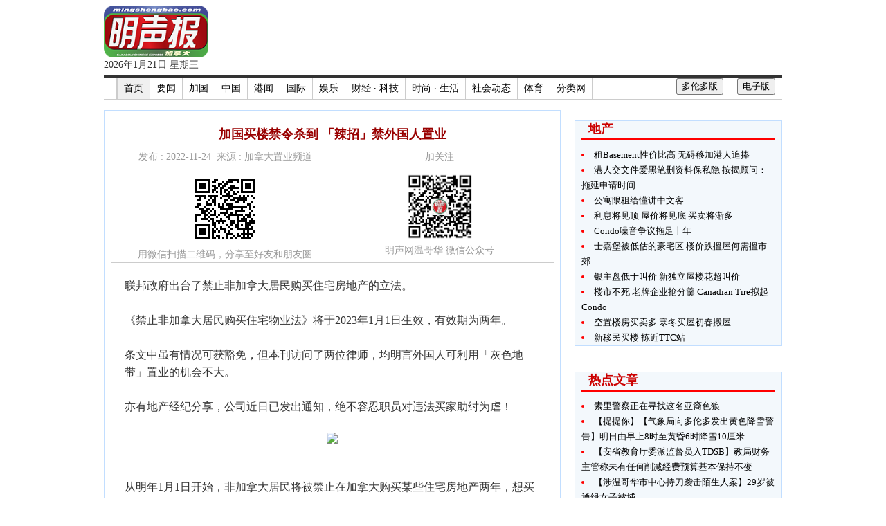

--- FILE ---
content_type: text/html
request_url: http://mingshengbao.com/van/article.php?aid=848579
body_size: 8935
content:
<!DOCTYPE html PUBLIC "-//W3C//DTD XHTML 1.0 Transitional//EN" "http://www.w3.org/TR/xhtml1/DTD/xhtml1-transitional.dtd">
<html xmlns="http://www.w3.org/1999/xhtml">
<head>
    <meta http-equiv="Content-Type" content="text/html; charset=utf-8" />
    <title>明声报(温哥华版) mingshengbao.com</title>
    <link rel="stylesheet" type="text/css" media="screen" href="../css/style.css" />
    <link rel="stylesheet" href="../themes/nivo/default/default.css" type="text/css" media="screen" />
    <link rel="stylesheet" href="../css/nivo-slider.css" type="text/css" media="screen" />
    <link rel="stylesheet" href="../css/style_nivo.css" type="text/css" media="screen" />
    <link rel="stylesheet" href="../css/style_mobile.css" type="text/css" />
    
</head>

<body>
	<script>
  (function(i,s,o,g,r,a,m){i['GoogleAnalyticsObject']=r;i[r]=i[r]||function(){
  (i[r].q=i[r].q||[]).push(arguments)},i[r].l=1*new Date();a=s.createElement(o),
  m=s.getElementsByTagName(o)[0];a.async=1;a.src=g;m.parentNode.insertBefore(a,m)
  })(window,document,'script','//www.google-analytics.com/analytics.js','ga');

  ga('create', 'UA-49766497-1', 'mingshengbao.com');
  ga('send', 'pageview');

</script>  



    
    <div id="wrapper">
    
    <div id="leftbanner">
    	<div class="fixed">
        	<!-- AdSpeed.com Serving Code 7.9.6 for [Zone] MSBVAN_Vertical_Left [Any Dimension] -->
			<script type="text/javascript" src="http://g.adspeed.net/ad.php?do=js&zid=74239&wd=-1&ht=-1&target=_blank&noerror=1"></script>
			<!-- AdSpeed.com End -->
        </div>
    	
    </div>
    
    <div id="center">
    
    <div id="page">
    
    <div id="topbar">
		

<!-- AdSpeed.com Single-Call Serving Code 7.9.5 for 5 zones [Any Dimension] -->
<script type="text/javascript" src="http://g.adspeed.net/ad.php?do=js&zids=60983-60366-60367-60914-60984-60985-60986-60987-60999-61019-61187-62053-62092-62632-64749-65777-82987-83020-83168-75156-103005-103006-103027-104479&wd=-1&ht=-1&target=top&noerror=1" ></script>
<!-- AdSpeed.com End -->

<div id="topLogo">
	<img src="../global_image/MSBweb_logo.png" border="0" style="
    height: 83%;">
  	<br>
  	2026年1月21日 星期三</div>

<div id="topbanner1">
	<script type="text/javascript">
	AdSpeed_display(60366);
	</script>
</div>

<!-- Use to line vertically align div-->
<div style="clear:both; margin-bottom:10px;"></div>



<div id="topMenuContainer1">
 <ul class="top_navList">
		<li></li>
        <li class="top_firstli"><a href="index.php" target="_blank">首页</a></li>
        
		<li><a href="catergory.php?fid=15" target="_blank">要闻</a></li><li><a href="catergory.php?fid=1" target="_blank">加国</a></li><li><a href="catergory.php?fid=2" target="_blank">中国</a></li><li><a href="catergory.php?fid=16" target="_blank">港闻</a></li><li><a href="catergory.php?fid=3" target="_blank">国际</a></li><li><a href="catergory.php?fid=4" target="_blank">娱乐</a></li><li><a href="catergory.php?fid=6" target="_blank">财经 · 科技</a></li><li><a href="catergory.php?fid=7" target="_blank">时尚 · 生活</a></li><li><a href="catergory.php?fid=9" target="_blank">社会动态</a></li><li><a href="catergory.php?fid=13" target="_blank">体育</a></li>		
			<li><a href="classified.php" target="_blank">分类网</a></li>
			<li id="e-version"><button onclick="window.open('http://www.mingpaocanada.com/cce/');">电子版</button></li>
			<li id="editChooser"><button id="set_tor"><a href="http://www.mingshengbao.com/tor" target="_blank">多伦多版</a></button></li>

      </ul>
</div>


    </div>
    
    <div id="midMenuDivTop">
    </div>
    
   	<div id="articlePageDiv_Container">
        <div id="articlePageDiv_Left_Container1">

			<!--
<!DOCTYPE html PUBLIC "-//W3C//DTD XHTML 1.0 Transitional//EN" "http://www.w3.org/TR/xhtml1/DTD/xhtml1-transitional.dtd">
<html xmlns="http://www.w3.org/1999/xhtml">

<head>
<meta http-equiv="Content-Type" content="text/html; charset=utf-8" />
<title>Untitled Document</title>
</head>

<body>
-->
	<div id="articlePageDiv_Left_Header1">加国买楼禁令杀到 「辣招」禁外国人置业<br><table style="width:100%;"><tbody><tr><td style="text-align:center; width:50%;"><span><br>发布 : 2022-11-24&nbsp;&nbsp;来源 : 加拿大置业频道<br><br></span><span><img src="article_qr_img.php?id=848579"><br>用微信扫描二维码，分享至好友和朋友圈</span></td><td style="text-align:center; width:50%;"><span><br>加关注<br><br></span><div><div><span><img src="images/wechat_qr.jpg" style="width:105px;"><br>明声网温哥华 微信公众号</span></td></tr></tbody></table></div><div id="articlePageDiv_Left_Content1">联邦政府出台了禁止非加拿大居民购买住宅房地产的立法。<br><br>《禁止非加拿大居民购买住宅物业法》将于2023年1月1日生效，有效期为两年。<br><br>条文中虽有情况可获豁免，但本刊访问了两位律师，均明言外国人可利用「灰色地带」置业的机会不大。<br><br>亦有地产经纪分享，公司近日已发出通知，绝不容忍职员对违法买家助纣为虐！<br><br><center><img src="http://www.mingpaocanada.com/goldpage/articles/2022/20221124/20221124_1201.jpg" width="500"></center> <br><br>从明年1月1日开始，非加拿大居民将被禁止在加拿大购买某些住宅房地产两年，想买楼的外国人仅余不足30天的时间出手。同时，联邦政府明言任何故意帮助非加拿大居民买房的人都可能陷入困境。<br><br>对于政策是否真的能够一击即中，进一步控制楼价，在房地产买卖有丰富经验的律师Ernest对此略有保留。 「如果从现实层面看，市场上参与买卖的非加拿大居民，其实比例不算很大。以我们事务所的客人比率为例，过去一年成交中，非加拿大居民买家的数量不到5%。」<br><br>不过，Ernest亦补充，楼市升跌除了现实环境，亦要考虑到投资者的心理因素。禁令会否影响其他买家的入市意欲和市场气氛，则有待观望。<br><br>Ernest 从法律角度梳理了条文内容。<br><br>1. 谁受到禁令的影响？<br>符合该法案下「非加拿大居民」定义的人将受到禁令的约束，主要包括<br><br>A. 在加拿大境外成立的公司；<br><br>B. 由非加拿大永久居民或加拿大公民的外国公司及<br><br>C. 既不是加拿大公民也不是加拿大永久居民的人(如持工签及学签者)，除非满足特定条件。<br><br>2. 谁能获得豁免？<br>该禁令不适用于以下人员A)难民；B)与配偶或同居伴侣(加拿大公民、加拿大永久居民、根据《印第安人法》注册为印第安人的人，或难民)一起购买住宅房地产的非加拿大居民。而暂居人员需要满足何种条件才能被豁免还未可知， 需要等待政府出台更具体的规定。<br><br><center><img src="http://www.mingpaocanada.com/goldpage/articles/2022/20221124/20221124_1202.jpg" width="500"></center> <br><br>3. 哪些物业在禁令范围内？<br>首先，Ernest强调这次的禁令只限于住宅，而不适用于商用物业。<br><br>A. 包含三个或更少住宅单元(unit)的独立式住宅或类似建筑物；<br><br>B. 任何建筑物的一部分，包含排屋、半独立式住宅、住宅公寓或其他拟与建筑物中的其他单元分开拥有的类似处所。 (即购买Basement也不可以)<br><br>Ernest补充，商用物业及拥有4个或更多住宅单元的独立式住宅不在影响范围内。<br><br>4. 违反禁令有什么惩罚？<br>每个违反禁令的个人或机构，以及每个故意帮助受禁令约束的人购买住宅物业的个人或机构，都将构成犯罪，并可处以最高10,000元的罚款。<br><br>此外，任何违反禁令的公司或机构的董事、高级职员、代理人、受托人、高级官员或经理如果指示、授权、同意、默许或以其他方式参与违反禁令，则可能被追究个人责任。<br><br>由于该法下的犯罪条款并不仅限于住宅物业的购买者，涉及加拿大住宅房地产行业的众多人员可能会承担责任，包括卖方、房地产经纪人、开发商、律师等。<br><br>Ernest强调，在最严重的情况下，政府将有权向当地高级法院申请根据预期条例出售住宅物业的命令。<br><br><center><img src="http://www.mingpaocanada.com/goldpage/articles/2022/20221124/20221124_1203.jpg" width="500"></center> <br><br>无视禁令代价高昂<br>所谓「上有政策，下有对策」，是次禁令或有灰色地带，令有意买楼的外国人对禁令置若罔闻。毕竟如果购买几百万的豪宅，也不会在乎那数万元的罚款。<br><br>对此，Ernest解释，如果买家愿意支付所有罚款，而且愿意承担之后被强制出售的风险，「理论上」是可以无视法规。<br><br>「但是，Ernest解释，在现实层面，我们很难想象会真的有房地产经纪人、按偈经纪、买卖律师愿意陪你一起铤而走险。」<br><br>地产经纪Kin Wong则表示，公司在十一月中的时候，因应禁令向全体上下作解释，并提醒所有经纪必须按法律条文处理，否则会影响公司，甚至惹来官非。<br><br>近半年市道转淡，会不会有经纪为了佣金而无视禁令？ Kin认为整个交易中，买家是否外国人基本上一查便知，「很多公司也有相关指引，因此经纪很难以不小心或不知道为理由。」，加上涉及的人员太多，很难让所有知情人士都赌上自己专业。<br><br>「市道艰难是一时，但万一因违反职业操守而被吊销牌照，你马上就可以转行了！」<br><br>Kin解释，毕竟加拿大房地产市场发展已相当成熟，因此监管制度亦很完善。帮助买家以不合法途径置业，RECO(安省地产议会)不会袖手旁观。<br><br>「RECO对业界的投诉会很认真处理，之前楼市畅旺的时候，曾有卖方经纪找各种理由拒绝不同买家的Deal，然后把物业留给自己兼任代理的买家，试图『食两家茶礼』，结果被RECO揭发事件，最后该名经纪被罚款，数目足以抵销他的佣金，可谓贪字得个贫！由此亦可见，RECO对于经纪的操守，有相当严格的要求。」<br><br>Kim继续解释，「今次的禁令，可以说是联邦政府雷厉风行的政策，可以预期RECO打击违规情况绝对不会手软。再者，一单交易中涉及的人太多，大家心理上很难完全互信，一齐犯法，因此我不认为以罚款无视法令是一个可行方法！」<br><br><center><img src="http://www.mingpaocanada.com/goldpage/articles/2022/20221124/20221124_1204.jpg" width="500"></center> <br><br>假结婚 遇事难向法庭提告<br>条文提及，如配偶或同居伴侣符合资格，可以「联名」买楼，那么会否引申「假结婚买楼」的问题？毕竟，早年的「都市传说」，传言在安省花6至8万，便可找加拿大公民签纸结婚。<br><br>对此，Ernest表示，「这种情况在理论上，不能说完全没可能，但实际操作中，买楼涉及的文件繁复，不太可能实现。在交接过程中，我们要求客人签署宣誓文件来确认客人的婚姻状态。作为律师楼，我们不会在明知的情况下帮助客人通过假结婚来完成交接。<br><br>处理很多家庭问题及离婚个案的家庭法律师Kim Wong亦表示，「假结婚买楼」的风险很高，一旦结了婚，对方便受各省的家庭法的保障。如果日后离婚，对方有机会分到买房者的财产，甚至要求赡养费。<br><br>「当你选择了假结婚，对方反面不认帐的时候，难道你可以对法官说你是假结婚吗？如果对方一口咬定你们的关系，在庭上你可以如何解释？」<br><br>「更重要的是，当你立心要绕过法律行事，那么当出了乱子时，便不能期望可依据法律解决了。」Kim补充。<br><br>时下流行「婚前协议」，买楼前签署类似的协议不就可以吗？<br><br>「婚前协议如果不满足法律要求，可以失去效力。如果对方有心不认帐，会找无数理由推翻协议。」<br><br>再者，如果「假结婚买楼」，对方亦会占资产的部分拥有权，万一对方回头敲诈你，否则不愿签字卖楼，到头来你不是付「赎金」，就是告上法庭。除了要付律师费外，亦可能错失卖房时机。<br><br><center><img src="http://www.mingpaocanada.com/goldpage/articles/2022/20221124/20221124_1205.jpg" width="500"></center> <br><br>各机构努力争取 放宽禁令内容<br>由此看来，非加拿大居民在2023年后，能买楼的机会真的微乎其微。不过，加国很多不同的机构，其实也努力跟联邦政府商讨，能否给予更多的豁免权。<br><br>卑诗省房地产协会(BCREA)便向政府反映，这项政策会对新移民的房屋所有权造成障碍，并可能干扰加拿大吸引移民的能力。政策与联邦政府自己的移民目标不一致，联邦政府的目标是明年接纳465,000人。<br><br>更重要是，即使一个人不是加拿大居民，他们仍然能够为加拿大的经济和社区做出贡献。<br><br>加拿大房地产协会(CREA)更建议有额外豁免，包括美国人和墨西哥人等紧密的合作伙伴，以避免加拿大贸易伙伴做出可能伤害加拿大居民的对等反应。<br><br>各位有意置业的外国人，如果不能在2022年开始交易，便只能静待政府的新措施了！<br><br></div>    
<!--
</body>
</html>
-->			
						
			<!-- <.?php
				include 'ads_below_content.php';
			?> -->
			
        </div>
        
        <div id ="articlePageDiv_Right_Container1">
			<!-- LRB2 -->
<div id="mainSquareBanner1">
    <script type="text/javascript">
	AdSpeed_display(60367);
	</script> 
</div>


<!--
<!DOCTYPE html PUBLIC "-//W3C//DTD XHTML 1.0 Transitional//EN" "http://www.w3.org/TR/xhtml1/DTD/xhtml1-transitional.dtd">
<html xmlns="http://www.w3.org/1999/xhtml">
    <head>
    <meta http-equiv="Content-Type" content="text/html; charset=utf-8" />
    <title>Article List</title>
	<link rel="stylesheet" type="text/css" media="screen" href="../css/style.css" />
    </head>
    
<body>
-->
<div id="articlePageDiv_Right_Box1"><div class="news02_box01"><ul><div class="news02_box01_header1">地产</div><li><a href="article.php?aid=861576" target="_blank">租Basement性价比高 无碍移加港人追捧</a></li><li><a href="article.php?aid=859685" target="_blank">港人交文件爱黑笔删资料保私隐 按揭顾问：拖延申请时间</a></li><li><a href="article.php?aid=858710" target="_blank">公寓限租给懂讲中文客</a></li><li><a href="article.php?aid=858709" target="_blank">利息将见顶 屋价将见底 买卖将渐多</a></li><li><a href="article.php?aid=857701" target="_blank">Condo噪音争议拖足十年</a></li><li><a href="article.php?aid=856822" target="_blank">士嘉堡被低估的豪宅区 楼价跌搵屋何需搵市郊</a></li><li><a href="article.php?aid=856821" target="_blank">银主盘低于叫价 新独立屋楼花超叫价</a></li><li><a href="article.php?aid=855329" target="_blank">楼市不死 老牌企业抢分羹 Canadian Tire拟起Condo</a></li><li><a href="article.php?aid=855328" target="_blank">空置楼房买卖多 寒冬买屋初春搬屋</a></li><li><a href="article.php?aid=853474" target="_blank">新移民买楼 拣近TTC站</a></li></ul></div></div>
<center>
    <!-- LRB1 -->
    <!-- <div style="width:298px; height:53px; padding: 0px; text-align: center; margin-bottom: 10px; float: right;">
		<script type="text/javascript">
		AdSpeed_display(64749);
		</script>
    </div> -->

	<!-- RB1 
	<div style="display: inline-block; margin-bottom: 5px; margin-right: 5px;">
        <script type="text/javascript">
		AdSpeed_display(65777);
		</script>
    </div>-->
	<!-- RB2 -->
	<div style="display: inline-block; margin-bottom: 5px; margin-right: 5px;">
        <script type="text/javascript">
		AdSpeed_display(62632);
		</script>
    </div>
	<!-- RB3 -->
	<div style="display: inline-block; margin-bottom: 5px; margin-right: 5px;">
        <script type="text/javascript">
		AdSpeed_display(62053);
		</script>
    </div>
	<!-- RB4 -->
	<div style="display: inline-block; margin-bottom: 5px; margin-right: 5px;">
        <script type="text/javascript">
		AdSpeed_display(60983);
		</script>
    </div>
	<!-- RB5 -->
    <div style="display: inline-block; margin-bottom: 5px; margin-right: 5px;">
        <script type="text/javascript">
		AdSpeed_display(60984);
		</script>
    </div>
	<!-- RB6 -->
	<div style="display: inline-block; margin-bottom: 5px; margin-right: 5px;">
		<script type="text/javascript">
			AdSpeed_display(60985);
		</script>   	
	</div>
	<!-- RB7 
	<div style="display: inline-block; margin-bottom: 5px; margin-right: 5px;">
			<script type="text/javascript">
			AdSpeed_display(104479);
			</script>
	</div>-->
	<!-- RB8 -->
	<div style="display: inline-block; margin-bottom: 5px; margin-right: 5px;">
			<script type="text/javascript">
			AdSpeed_display(103027);
			</script>
	</div>

</center>



<!--
<!DOCTYPE html PUBLIC "-//W3C//DTD XHTML 1.0 Transitional//EN" "http://www.w3.org/TR/xhtml1/DTD/xhtml1-transitional.dtd">
<html xmlns="http://www.w3.org/1999/xhtml">
    <head>
    <meta http-equiv="Content-Type" content="text/html; charset=utf-8" />
    <title>Article List</title>
	<link rel="stylesheet" type="text/css" media="screen" href="../css/style.css" />
    </head>
    
<body>
-->
<div id="articlePageDiv_Right_Box1"><div class="news02_box01"><ul><div class="news02_box01_header1">热点文章</div><li><a href="article.php?aid=988058" target="_blank">素里警察正在寻找这名亚裔色狼</a></li><li><a href="article.php?aid=988057" target="_blank">【提提你】【气象局向多伦多发出黄色降雪警告】明日由早上8时至黄昏6时降雪10厘米</a></li><li><a href="article.php?aid=988055" target="_blank">【安省教育厅委派监督员入TDSB】教局财务主管称未有任何削减经费预算基本保持不变</a></li><li><a href="article.php?aid=988056" target="_blank">【涉温哥华市中心持刀袭击陌生人案】29岁被通缉女子被捕</a></li><li><a href="article.php?aid=988054" target="_blank">【卑诗省上诉法院裁定】一对华裔夫妇必须全额缴纳外国买家税</a></li><li><a href="article.php?aid=988053" target="_blank">【让证据说话】多伦多与温尼辟两市的凶杀案数量去年锐减近半</a></li><li><a href="article.php?aid=988052" target="_blank">【快讯】【一诺千金】【农业部长麦克唐纳称中国迅速采取行动】进口加拿大油菜籽与牛肉</a></li><li><a href="article.php?aid=988051" target="_blank">【安省枫赫斯特监狱内曾有惩教劣行】涉欺凌贩运弱势女性囚犯获减刑</a></li><li><a href="article.php?aid=988050" target="_blank">前司法部长王州迪开始乳癌治疗   鼓励人们接受定期筛查</a></li><li><a href="article.php?aid=988049" target="_blank">【快讯】【沙省省长莫耶】加中新关税协议变更料3月1日实施</a></li></ul></div></div>          
        </div>
        		
        <!-- Use to line vertically align div-->
        <div style="clear:both"></div>
        
        <div>
    <!--
    <!- NBL1 
    <div style="display: inline-block; background-color: grey; color: white; width: 466px; height: 58px; margin-right: 20px; margin-top: 8px; margin-bottom: 8px; vertical-align: top; text-align: center;">
        <script type="text/javascript">
        AdSpeed_display(83020);
        </script>
        <!- <a href="http://weibo.com/mingpaocanada?from=profile&wvr=5&loc=infdomain" target="_blank"><img src="ads/2014/NBM1_234x60_weibo.gif" /></a> 
    </div>
    <!- NBM1
    <div style="display: inline-block; background-color: grey; color: white; width: 232px; height: 58px; margin-right: 20px; margin-top: 8px; margin-bottom: 8px; vertical-align: top; text-align: center;">
        <script type="text/javascript">
        AdSpeed_display(61019);
        </script>
        <!- <a href="http://weibo.com/mingpaocanada?from=profile&wvr=5&loc=infdomain" target="_blank"><img src="ads/2014/NBM1_234x60_weibo.gif" /></a>
    </div>
    <!- NBR1 
    <div style="display: inline-block; background-color: grey; color: white; width: 178px; height: 58px; margin-right: 20px; margin-top: 8px; margin-bottom: 8px; vertical-align: top; text-align: center;">
        <script type="text/javascript">
        AdSpeed_display(60986);
        </script>
        <!- <a href="http://weibo.com/mingpaocanada?from=profile&wvr=5&loc=infdomain" target="_blank"><img src="ads/2014/NBM1_234x60_weibo.gif" /></a>
    </div>
    <!- NBL2
    <div style="display: inline-block; background-color: grey; color: white; width: 466px; height: 58px; margin-right: 20px; margin-top: 8px; margin-bottom: 8px; vertical-align: top; text-align: center;">
        <script type="text/javascript">
        AdSpeed_display(82987);
        </script>
        <!- <a href="http://weibo.com/mingpaocanada?from=profile&wvr=5&loc=infdomain" target="_blank"><img src="ads/2014/NBM1_234x60_weibo.gif" /></a>
    </div>
	<!- NBM2
	<div style="display: inline-block; background-color: grey; color: white; width: 232px; height: 58px; margin-right: 20px; margin-top: 8px; margin-bottom: 8px; vertical-align: top; text-align: center;">
        <script type="text/javascript">
        AdSpeed_display(62092);
        </script>
    </div>
    <!- NBR2
    <div style="display: inline-block; background-color: grey; color: white; width: 178px; height: 58px; margin-right: 20px; margin-top: 8px; margin-bottom: 8px; vertical-align: top; text-align: center;">
        <script type="text/javascript">
        AdSpeed_display(60987);
        </script>
    </div>
	<!- NBL3 
	<div style="display: inline-block; background-color: grey; color: white; width: 466px; height: 58px; margin-right: 20px; margin-top: 8px; margin-bottom: 8px; vertical-align: top; text-align: center;">
        <script type="text/javascript">
        AdSpeed_display(75156);
        </script>
    </div>
    <!- NBM3 
	<div style="display: inline-block; background-color: grey; color: white; width: 232px; height: 58px; margin-right: 20px; margin-top: 8px; margin-bottom: 8px; vertical-align: top; text-align: center;">
        <script type="text/javascript">
        AdSpeed_display(83168);
        </script>
    </div>
    <!- NBR3 
    <div style="display: inline-block; background-color: grey; color: white; width: 178px; height: 58px; margin-right: 20px; margin-top: 8px; margin-bottom: 8px; vertical-align: top; text-align: center;">
        <script type="text/javascript">
        AdSpeed_display(61187);
        </script>
    </div>
    --->

    <!-- New Banner(NB1) session 1 [START]-->
	<div id="mainContentDiv_BannerSession">
		<div style="display: inline-block; background-color: grey; color: white; width: 930px; height: 60px; margin-right: 20px; margin-top: 8px; margin-bottom: 8px; vertical-align: top; text-align: center;">
	 		<script type="text/javascript">
            AdSpeed_display(103005);
            </script>
	 	</div>
	 </div>
	<!-- New Banner session 1 [END]-->

    <!-- New Banner(NB2) session 2 [START]-->
	<div id="mainContentDiv_BannerSession">
		<div style="display: inline-block; background-color: grey; color: white; width: 930px; height: 60px; margin-right: 20px; margin-top: 8px; margin-bottom: 8px; vertical-align: top; text-align: center;">
	 		<script type="text/javascript">
            AdSpeed_display(103006);
            </script>
	 	</div>
	 </div>
	<!-- New Banner session 2 [END]-->
</div>	</div>
    
    <div id="footer">
    <span>
    &copy;版权所有 - <a href="index.php">明声报</a> 2026    
    <a href="disclaimer.php" target="_blank">版权免责隐私</a> |
    <a href="ratecard.php" target="_blank">广告服务</a> |
    <a href="contactus.php" target="_blank">联系我们</a>
    
    </span>
</div>

<script src="https://ajax.googleapis.com/ajax/libs/jquery/2.1.3/jquery.min.js"></script>

<!-- Page Preference [START] -->
<script type="text/javascript" src="../js/jquery.cookie.js"></script>
<script type="text/javascript" src="../js/pagechooser.js"></script>
<!-- Page Preference [END] -->

<script>
	function resizeLeftBannerDiv()
	{
		var viewport_width = jQuery('#wrapper').width();
		jQuery('#leftbanner').css('width', function () {
			var $width = (viewport_width - 980) / 2 - 10;
			return $width;		      	
			});
	}
	
	$(window).resize(function(){
		   
	  //execute code.	       
		resizeLeftBannerDiv();
		
	});
</script>  
        
    </div> <!-- end of page -->
    </div> <!-- end of center -->
    
    <div id="rightbanner">
    	<!-- AdSpeed.com Serving Code 7.9.6 for [Zone] MSBVAN_Vertical_Right [Any Dimension] -->
		<script type="text/javascript" src="http://g.adspeed.net/ad.php?do=js&zid=74240&wd=-1&ht=-1&target=_blank&noerror=1"></script>
		<!-- AdSpeed.com End -->
    </div>
    
    </div><!-- end of wrapper -->
    
    <script>
        jQuery(document).ready(function ($) {		
			resizeLeftBannerDiv();
        });
    </script>
</body>
</html>
